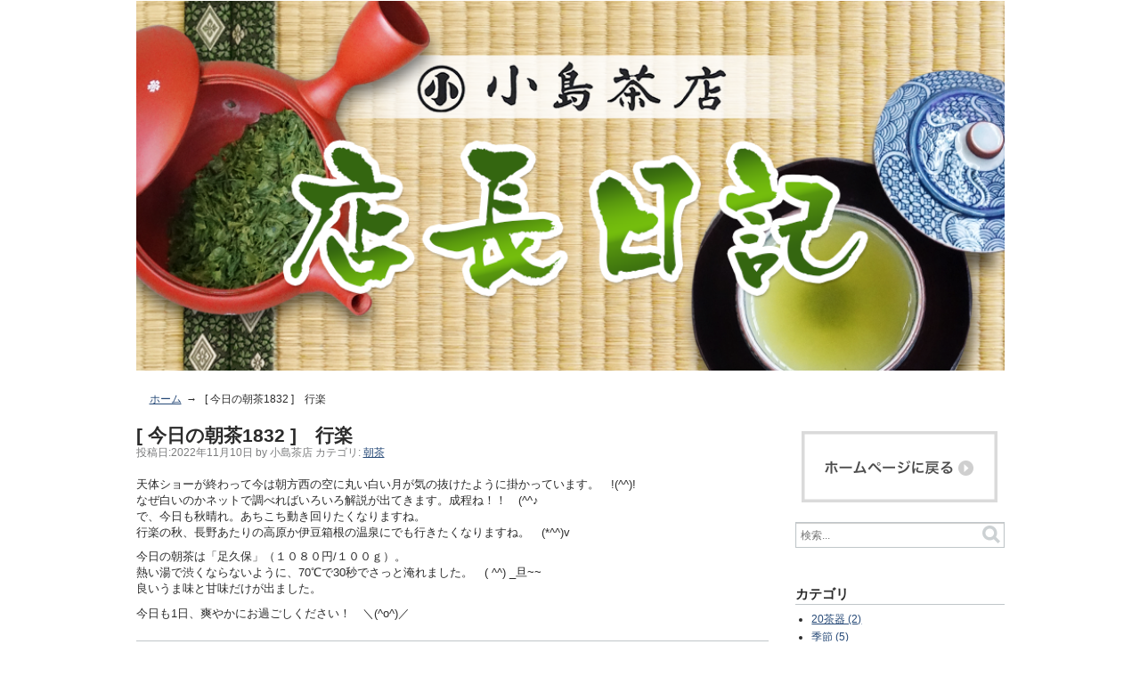

--- FILE ---
content_type: text/html
request_url: https://e-cha.jp/blog/2022/11/-1832.html
body_size: 6582
content:
<!DOCTYPE html>
<html lang="ja" itemscope itemtype="https://schema.org/Article">
  <head>
    <meta charset="UTF-8">
    <meta name="description" content="天体ショーが終わって今は朝方西の空に丸い白い月が気の抜けたように掛かっています。...">
    <meta name="generator" content="Movable Type Pro 7.8.0">
<title>[ 今日の朝茶1832 ]　行楽 | 店長日記 - Store manager diary -</title>
    <meta name="viewport" content="width=device-width,initial-scale=1">
    <link rel="stylesheet" href="https://e-cha.jp/blog/styles.css">
    <!--[if lt IE 9]>
    <link rel="stylesheet" href="https://e-cha.jp/blog/styles_ie.css">
    <script src="/mt/mt-static/support/theme_static/rainier/js/html5shiv.js"></script>
    <![endif]-->
    <link rel="shortcut icon" href="https://e-cha.jp/blog/blog-images/favicon.png">
    <link rel="start" href="https://e-cha.jp/blog/">
    <link rel="alternate" type="application/atom+xml" title="Recent Entries" href="https://e-cha.jp/blog/atom.xml" />
    <link rel="canonical" href="https://e-cha.jp/blog/2022/11/-1832.html" />
    
<!-- グーグルグーグルアナリティクスをウエブページから操作する場合 -->
<!--右上のフォーマットを「なし」のままにしておいてください-->
<script type="text/javascript">

  var _gaq = _gaq || [];
  _gaq.push(['_setAccount', 'cfAnalyticsID']);
  _gaq.push(['_trackPageview']);

  (function() {
    var ga = document.createElement('script'); ga.type = 'text/javascript'; ga.async = true;
    ga.src = ('https:' == document.location.protocol ? 'https://ssl' : 'http://www') + '.google-analytics.com/ga.js';
    var s = document.getElementsByTagName('script')[0]; s.parentNode.insertBefore(ga, s);
  })();

</script>

    <link rel="prev" href="https://e-cha.jp/blog/2022/11/-1831.html" title="[ 今日の朝茶1831 ]　どんな気持ち">
    <link rel="next" href="https://e-cha.jp/blog/2022/11/-1833.html" title="[ 今日の朝茶1833 ]　錦秋">
    <!-- Open Graph Protocol -->
    <meta property="og:type" content="article">
    <meta property="og:locale" content="ja_JP">
    <meta property="og:title" content="[ 今日の朝茶1832 ]　行楽">
    <meta property="og:url" content="https://e-cha.jp/blog/2022/11/-1832.html">
    <meta property="og:description" content="天体ショーが終わって今は朝方西の空に丸い白い月が気の抜けたように掛かっています。...">
    <meta property="og:site_name" content="店長日記 - Store manager diary -">
    <meta property="og:image" content="https://e-cha.jp/blog/assets_c/2022/11/_DSC0003tricrs400t-thumb-112x112-6973.jpg">
    <!-- Metadata -->
    <meta itemprop="description" content="天体ショーが終わって今は朝方西の空に丸い白い月が気の抜けたように掛かっています。...">
    <link itemprop="url" href="https://e-cha.jp/blog/2022/11/-1832.html">
    <link itemprop="image" href="https://e-cha.jp/blog/assets_c/2022/11/_DSC0003tricrs400t-thumb-112x112-6973.jpg">
    <script src="https://e-cha.jp/blog/mt.js"></script>
  </head>
  <body>
    <div id="container">
      <div id="container-inner">
        <header id="header" role="banner">
          <div id="header-inner">
            <div id="header-content">


                 <figure class="blog-top"> <img alt="店長日記 - Store manager diary -" 
                 src="https://e-cha.jp/blog/assets_c/2021/10/blog-main-thumb-940x400-5543.png"></figure>

</div>

          </div>
        </header>
        <div id="content">
          <div id="content-inner">
            <ul class="breadcrumb breadcrumb-list">
              <li class="breadcrumb-list-item"><a href="https://e-cha.jp/blog/">ホーム</a></li>
              <li class="breadcrumb-list-item">[ 今日の朝茶1832 ]　行楽</li>
            </ul>
            <div id="individual-main" class="main" role="main">
              <article id="entry-2148" class="entry entry-asset asset hentry">
                <div class="asset-header">
                  <h2 itemprop="name" class="asset-name entry-title">[ 今日の朝茶1832 ]　行楽</h2>
                  <footer class="asset-meta">
                    <ul class="asset-meta-list">
                      <li class="asset-meta-list-item">投稿日:<time datetime="2022-11-10T09:03:58+09:00" itemprop="datePublished">2022年11月10日</time></li>
                      <li class="asset-meta-list-item">by <span class="author entry-author vcard">小島茶店</span></li>

  
                      <li class="asset-meta-list-item">カテゴリ: <a itemprop="articleSection" rel="tag" href="https://e-cha.jp/blog/cat61/">朝茶</a></li>
  

                   </ul>
                </footer>
                </div>
                <div class="entry-content asset-content" itemprop="articleBody">
                  <p>天体ショーが終わって今は朝方西の空に丸い白い月が気の抜けたように掛かっています。　!(^^)!<br />なぜ白いのかネットで調べればいろいろ解説が出てきます。成程ね！！　(^^♪<br />で、今日も秋晴れ。あちこち動き回りたくなりますね。<br />行楽の秋、長野あたりの高原か伊豆箱根の温泉にでも行きたくなりますね。　(*^^)v</p>
<p>今日の朝茶は「足久保」（１０８０円/１００ｇ）。<br />熱い湯で渋くならないように、70℃で30秒でさっと淹れました。　( ^^) _旦~~<br />良いうま味と甘味だけが出ました。</p>
<p>今日も1日、爽やかにお過ごしください！　＼(^o^)／</p>
<table border="1" style="border-collapse: collapse; width: 100%;">
<tbody>
<tr>
<td style="width: 10.1427%; text-align: center;">足久保</td>
<td style="width: 12.4396%; text-align: center;">１５ｇ</td>
<td colspan="3" style="width: 63.7887%;"><a href="https://e-cha.jp/sanchi/asikubo.html" target="_blank" rel="noopener"><img alt="_DSC0001trics150.jpg" src="https://e-cha.jp/blog/blog-images/40db00b1003b6feffe9098734658bfcb63686156.jpg" width="150" height="150" class="mt-image-left" style="float: left; margin: 0 20px 20px 0;" /></a></td>
</tr>
<tr>
<td style="width: 10.1427%; text-align: center;">煎目</td>
<td style="width: 12.4396%; text-align: center;">湯量</td>
<td style="width: 11.8378%; text-align: center;">湯温</td>
<td style="width: 14.564%; text-align: center;">浸出時間</td>
<td style="width: 37.3869%; text-align: center;">香味</td>
</tr>
<tr>
<td style="width: 10.1427%; text-align: center;">1煎目</td>
<td style="width: 12.4396%; text-align: center;">300㏄</td>
<td style="width: 11.8378%; text-align: center;">70℃</td>
<td style="width: 14.564%; text-align: center;">30秒</td>
<td style="width: 37.3869%;">雑味のない透明感のある甘味です</td>
</tr>
<tr>
<td style="width: 10.1427%; text-align: center;">2煎目</td>
<td style="width: 12.4396%; text-align: center;">250㏄</td>
<td style="width: 11.8378%; text-align: center;">70℃</td>
<td style="width: 14.564%; text-align: center;">10秒</td>
<td style="width: 37.3869%;">少しコクが加わって飲み応えがあります</td>
</tr>
<tr>
<td colspan="5" style="width: 86.371%;"><a href="https://e-cha.jp/sanchi/asikubo.html"><img alt="_DSC0002trics300.jpg" src="https://e-cha.jp/blog/blog-images/_DSC0002trics300.jpg" width="300" height="200" class="mt-image-left" style="float: left; margin: 0 20px 20px 0;" /><img alt="_DSC0003tricrs400t.jpg" src="https://e-cha.jp/blog/blog-images/_DSC0003tricrs400t.jpg" width="400" height="112" class="mt-image-none" /></a></td>
</tr>
<tr>
<td style="width: 10.1427%; text-align: center;">3煎目</td>
<td style="width: 12.4396%; text-align: center;">180㏄</td>
<td style="width: 11.8378%; text-align: center;">60℃</td>
<td style="width: 14.564%; text-align: center;">10秒</td>
<td style="width: 37.3869%;">バランスの良いうま味渋味です</td>
</tr>
<tr>
<td style="width: 10.1427%; text-align: center;">4煎目</td>
<td style="width: 12.4396%; text-align: center;">180㏄</td>
<td style="width: 11.8378%; text-align: center;">65℃</td>
<td style="width: 14.564%; text-align: center;">15秒</td>
<td style="width: 37.3869%;">渋味が良い感じです</td>
</tr>
<tr>
<td style="width: 10.1427%; text-align: center;">5煎目</td>
<td style="width: 12.4396%; text-align: center;">180㏄</td>
<td style="width: 11.8378%; text-align: center;">65℃</td>
<td style="width: 14.564%; text-align: center;">20秒</td>
<td style="width: 37.3869%;">甘味が前に出てきました</td>
</tr>
<tr>
<td style="width: 10.1427%; text-align: center;">6煎目</td>
<td style="width: 12.4396%; text-align: center;">100㏄</td>
<td style="width: 11.8378%; text-align: center;">70℃</td>
<td style="width: 14.564%; text-align: center;">30秒</td>
<td style="width: 37.3869%;">良い甘みです</td>
</tr>
<tr>
<td style="width: 10.1427%; text-align: center;">7煎目</td>
<td style="width: 12.4396%; text-align: center;">80㏄</td>
<td style="width: 11.8378%; text-align: center;">80℃</td>
<td style="width: 14.564%; text-align: center;">60秒</td>
<td style="width: 37.3869%;">薄めの香味です</td>
</tr>
</tbody>
</table>
<p></p>
<p></p>
<p></p>
<p></p>
<p></p>
<p></p>
                  
                </div>
                <nav class="page-navigation entry-navigation pagination content-nav">
                  <ul class="page-navigation-list">

                    <li class="page-navigation-list-item page-navigation-prev"><a rel="prev" href="https://e-cha.jp/blog/2022/11/-1831.html" title="[ 今日の朝茶1831 ]　どんな気持ち">前の記事</a></li>


                    <li class="page-navigation-list-item page-navigation-next"><a rel="next" href="https://e-cha.jp/blog/2022/11/-1833.html" title="[ 今日の朝茶1833 ]　錦秋">次の記事</a></li>

                  </ul>
                </nav>
                <!--
<aside id="zenback" class="zenback feedback">
  
    ここに Zenback の Script コードを貼り付けてください。
  
</aside>
-->
                <section id="comments" class="comments feedback">
  <h2 class="title comments-header">コメント</h2>
  
  
    
  <p id="comment-greeting" class="message">コメントする</p>
    
  <form method="post" action="https://e-cha.jp/mt/mt-comments.cgi" name="comments_form" id="comments-form" onsubmit="return mtCommentOnSubmit(this)">
  <fieldset>
    <legend>コメントの投稿</legend>
    <input type="hidden" name="static" value="1">
    <input type="hidden" name="armor" value="1">
    <input type="hidden" name="entry_id" value="2148">
    <input type="hidden" name="__lang" value="ja">
    <input type="hidden" name="parent_id" value="" id="comment-parent-id">
    <input type="hidden" name="preview" value="">
    <input type="hidden" name="sid" value="">

    <p id="comment-form-reply" style="display:none">
      <input type="checkbox" id="comment-reply" name="comment_reply" value="" onclick="mtSetCommentParentID()" /> <label for="comment-reply" id="comment-reply-label">コメントの返信</label>
    </p>

    <div id="comments-open-text">
      <label for="comment-text">コメント</label>
      <textarea name="text" id="comment-text" class="text"  onfocus="mtCommentFormOnFocus()"></textarea>
    </div>

    <div id="comments-open-data">
      <ul>
        <li>
          <label for="comment-author">名前</label> <input type="text" id="comment-author" class="text" name="author" value="" onfocus="mtCommentFormOnFocus()" />
        </li>
        <li>
          <label for="comment-email">電子メール</label> <input type="text" id="comment-email" class="text" name="email" value="" onfocus="mtCommentFormOnFocus()" />
        </li>
        <li>
          <label for="comment-url">URL</label> <input type="text" id="comment-url" class="text" name="url" value="" onfocus="mtCommentFormOnFocus()" />
        </li>
      </ul>

      <p>
        <input type="checkbox" id="comment-bake-cookie" name="bakecookie" onclick="mtRememberMeOnClick(this)" value="1" accesskey="r" /> <label for="comment-bake-cookie">サインイン情報を記憶</label>
      </p>

    </div>

    <div id="comments-open-footer" class="actions-bar">
      <div id="comments-open-captcha"></div>

      <input type="submit" accesskey="s" name="post" id="comment-submit" class="primary button" value="投稿">
      <input type="submit" accesskey="v" name="preview_button" id="comment-preview" class="button" value="プレビュー" onclick="this.form.preview.value='1';">

    </div>
  </fieldset>
</form>

<script type="text/javascript">
    mtAttachEvent("load", mtEntryOnLoad);
    mtAttachEvent("unload", mtEntryOnUnload);
</script>

  
</section>


                
              </article>
            </div>
            <aside class="widgets related" role="complementary">
              <nav class="widget-search widget">
  <div class="widget-content">
   
    <figure><a href="https://e-cha.jp/"><img alt="サイトトップへ" src="https://e-cha.jp/blog/assets_c/2021/09/btn_back-thumb-440x160-5393.png"></a>
    </figure>
     
    <form method="get" id="search" action="https://e-cha.jp/mt/mt-search.cgi">
      <div>
        <input type="text" name="search" value="" placeholder="検索...">

        <input type="hidden" name="IncludeBlogs" value="3">

        <input type="hidden" name="limit" value="20">
        <button type="submit" name="button">
          <img alt="検索" src="/mt/mt-static/support/theme_static/rainier/img/search-icon.png">
        </button>
      </div>
    </form>
  </div>
</nav>
<nav class="widget-archive-category widget">
  <h3 class="widget-header">カテゴリ</h3>
  <div class="widget-content">
    
      
    <ul class="widget-list">
      
      
      <li class="widget-list-item"><a href="https://e-cha.jp/blog/cat64/" title="茶器">20茶器 (2)</a>
      
      
      </li>
      
    
      
      
      <li class="widget-list-item"><a href="https://e-cha.jp/blog/cat38/">季節 (5)</a>
      
      
      </li>
      
    
      
      
      <li class="widget-list-item"><a href="https://e-cha.jp/blog/cat39/">小島茶店商品 (2053)</a>
      
      
      </li>
      
    
      
      
      <li class="widget-list-item"><a href="https://e-cha.jp/blog/cat133/">新茶 (1821)</a>
      
      
      </li>
      
    
      
      
      <li class="widget-list-item"><a href="https://e-cha.jp/blog/cat61/" title="朝茶">朝茶 (2129)</a>
      
      
      </li>
      
    </ul>
      
    
  </div>
</nav>
  

<nav class="widget-archive-dropdown widget">
  <h3 class="widget-header">アーカイブ</h3>
  <div class="widget-content">
    <select>
      <option>月を選択...</option>
    
      <option value="https://e-cha.jp/blog/2026/01/">2026年1月</option>
    
  
    
      <option value="https://e-cha.jp/blog/2025/12/">2025年12月</option>
    
  
    
      <option value="https://e-cha.jp/blog/2025/11/">2025年11月</option>
    
  
    
      <option value="https://e-cha.jp/blog/2025/10/">2025年10月</option>
    
  
    
      <option value="https://e-cha.jp/blog/2025/09/">2025年9月</option>
    
  
    
      <option value="https://e-cha.jp/blog/2025/08/">2025年8月</option>
    
  
    
      <option value="https://e-cha.jp/blog/2025/07/">2025年7月</option>
    
  
    
      <option value="https://e-cha.jp/blog/2025/06/">2025年6月</option>
    
  
    
      <option value="https://e-cha.jp/blog/2025/05/">2025年5月</option>
    
  
    
      <option value="https://e-cha.jp/blog/2025/04/">2025年4月</option>
    
  
    
      <option value="https://e-cha.jp/blog/2025/03/">2025年3月</option>
    
  
    
      <option value="https://e-cha.jp/blog/2025/02/">2025年2月</option>
    
  
    
      <option value="https://e-cha.jp/blog/2025/01/">2025年1月</option>
    
  
    
      <option value="https://e-cha.jp/blog/2024/12/">2024年12月</option>
    
  
    
      <option value="https://e-cha.jp/blog/2024/11/">2024年11月</option>
    
  
    
      <option value="https://e-cha.jp/blog/2024/10/">2024年10月</option>
    
  
    
      <option value="https://e-cha.jp/blog/2024/09/">2024年9月</option>
    
  
    
      <option value="https://e-cha.jp/blog/2024/08/">2024年8月</option>
    
  
    
      <option value="https://e-cha.jp/blog/2024/07/">2024年7月</option>
    
  
    
      <option value="https://e-cha.jp/blog/2024/06/">2024年6月</option>
    
  
    
      <option value="https://e-cha.jp/blog/2024/05/">2024年5月</option>
    
  
    
      <option value="https://e-cha.jp/blog/2024/04/">2024年4月</option>
    
  
    
      <option value="https://e-cha.jp/blog/2024/03/">2024年3月</option>
    
  
    
      <option value="https://e-cha.jp/blog/2024/02/">2024年2月</option>
    
  
    
      <option value="https://e-cha.jp/blog/2024/01/">2024年1月</option>
    
  
    
      <option value="https://e-cha.jp/blog/2023/12/">2023年12月</option>
    
  
    
      <option value="https://e-cha.jp/blog/2023/11/">2023年11月</option>
    
  
    
      <option value="https://e-cha.jp/blog/2023/10/">2023年10月</option>
    
  
    
      <option value="https://e-cha.jp/blog/2023/09/">2023年9月</option>
    
  
    
      <option value="https://e-cha.jp/blog/2023/08/">2023年8月</option>
    
  
    
      <option value="https://e-cha.jp/blog/2023/07/">2023年7月</option>
    
  
    
      <option value="https://e-cha.jp/blog/2023/06/">2023年6月</option>
    
  
    
      <option value="https://e-cha.jp/blog/2023/05/">2023年5月</option>
    
  
    
      <option value="https://e-cha.jp/blog/2023/04/">2023年4月</option>
    
  
    
      <option value="https://e-cha.jp/blog/2023/03/">2023年3月</option>
    
  
    
      <option value="https://e-cha.jp/blog/2023/02/">2023年2月</option>
    
  
    
      <option value="https://e-cha.jp/blog/2023/01/">2023年1月</option>
    
  
    
      <option value="https://e-cha.jp/blog/2022/12/">2022年12月</option>
    
  
    
      <option value="https://e-cha.jp/blog/2022/11/">2022年11月</option>
    
  
    
      <option value="https://e-cha.jp/blog/2022/10/">2022年10月</option>
    
  
    
      <option value="https://e-cha.jp/blog/2022/09/">2022年9月</option>
    
  
    
      <option value="https://e-cha.jp/blog/2022/08/">2022年8月</option>
    
  
    
      <option value="https://e-cha.jp/blog/2022/07/">2022年7月</option>
    
  
    
      <option value="https://e-cha.jp/blog/2022/06/">2022年6月</option>
    
  
    
      <option value="https://e-cha.jp/blog/2022/05/">2022年5月</option>
    
  
    
      <option value="https://e-cha.jp/blog/2022/04/">2022年4月</option>
    
  
    
      <option value="https://e-cha.jp/blog/2022/03/">2022年3月</option>
    
  
    
      <option value="https://e-cha.jp/blog/2022/02/">2022年2月</option>
    
  
    
      <option value="https://e-cha.jp/blog/2022/01/">2022年1月</option>
    
  
    
      <option value="https://e-cha.jp/blog/2021/12/">2021年12月</option>
    
  
    
      <option value="https://e-cha.jp/blog/2021/11/">2021年11月</option>
    
  
    
      <option value="https://e-cha.jp/blog/2021/10/">2021年10月</option>
    
  
    
      <option value="https://e-cha.jp/blog/2021/09/">2021年9月</option>
    
  
    
      <option value="https://e-cha.jp/blog/2021/08/">2021年8月</option>
    
  
    
      <option value="https://e-cha.jp/blog/2021/07/">2021年7月</option>
    
  
    
      <option value="https://e-cha.jp/blog/2021/06/">2021年6月</option>
    
  
    
      <option value="https://e-cha.jp/blog/2021/05/">2021年5月</option>
    
  
    
      <option value="https://e-cha.jp/blog/2021/04/">2021年4月</option>
    
  
    
      <option value="https://e-cha.jp/blog/2021/03/">2021年3月</option>
    
  
    
      <option value="https://e-cha.jp/blog/2021/02/">2021年2月</option>
    
  
    
      <option value="https://e-cha.jp/blog/2021/01/">2021年1月</option>
    
  
    
      <option value="https://e-cha.jp/blog/2020/12/">2020年12月</option>
    
  
    
      <option value="https://e-cha.jp/blog/2020/11/">2020年11月</option>
    
  
    
      <option value="https://e-cha.jp/blog/2020/10/">2020年10月</option>
    
  
    
      <option value="https://e-cha.jp/blog/2020/09/">2020年9月</option>
    
  
    
      <option value="https://e-cha.jp/blog/2020/08/">2020年8月</option>
    
  
    
      <option value="https://e-cha.jp/blog/2020/07/">2020年7月</option>
    
  
    
      <option value="https://e-cha.jp/blog/2020/06/">2020年6月</option>
    
  
    
      <option value="https://e-cha.jp/blog/2020/05/">2020年5月</option>
    
  
    
      <option value="https://e-cha.jp/blog/2020/04/">2020年4月</option>
    
  
    
      <option value="https://e-cha.jp/blog/2020/03/">2020年3月</option>
    
  
    
      <option value="https://e-cha.jp/blog/2020/02/">2020年2月</option>
    
  
    
      <option value="https://e-cha.jp/blog/2020/01/">2020年1月</option>
    
  
    
      <option value="https://e-cha.jp/blog/2019/12/">2019年12月</option>
    
  
    
      <option value="https://e-cha.jp/blog/2019/11/">2019年11月</option>
    
  
    
      <option value="https://e-cha.jp/blog/2019/10/">2019年10月</option>
    
  
    
      <option value="https://e-cha.jp/blog/2019/09/">2019年9月</option>
    
  
    
      <option value="https://e-cha.jp/blog/2019/08/">2019年8月</option>
    
  
    
      <option value="https://e-cha.jp/blog/2019/07/">2019年7月</option>
    
  
    
      <option value="https://e-cha.jp/blog/2019/06/">2019年6月</option>
    
  
    
      <option value="https://e-cha.jp/blog/2019/05/">2019年5月</option>
    
  
    
      <option value="https://e-cha.jp/blog/2019/04/">2019年4月</option>
    
  
    
      <option value="https://e-cha.jp/blog/2019/03/">2019年3月</option>
    
  
    
      <option value="https://e-cha.jp/blog/2019/02/">2019年2月</option>
    
  
    
      <option value="https://e-cha.jp/blog/2019/01/">2019年1月</option>
    
  
    
      <option value="https://e-cha.jp/blog/2018/12/">2018年12月</option>
    
  
    
      <option value="https://e-cha.jp/blog/2018/11/">2018年11月</option>
    
  
    
      <option value="https://e-cha.jp/blog/2018/10/">2018年10月</option>
    
  
    
      <option value="https://e-cha.jp/blog/2018/09/">2018年9月</option>
    
  
    
      <option value="https://e-cha.jp/blog/2018/08/">2018年8月</option>
    
  
    
      <option value="https://e-cha.jp/blog/2018/07/">2018年7月</option>
    
  
    
      <option value="https://e-cha.jp/blog/2018/06/">2018年6月</option>
    
  
    
      <option value="https://e-cha.jp/blog/2018/05/">2018年5月</option>
    
  
    
      <option value="https://e-cha.jp/blog/2018/04/">2018年4月</option>
    
  
    
      <option value="https://e-cha.jp/blog/2018/03/">2018年3月</option>
    
  
    
      <option value="https://e-cha.jp/blog/2018/02/">2018年2月</option>
    
  
    
      <option value="https://e-cha.jp/blog/2018/01/">2018年1月</option>
    
  
    
      <option value="https://e-cha.jp/blog/2017/12/">2017年12月</option>
    
  
    
      <option value="https://e-cha.jp/blog/2017/11/">2017年11月</option>
    
  
    
      <option value="https://e-cha.jp/blog/2017/10/">2017年10月</option>
    
  
    
      <option value="https://e-cha.jp/blog/2017/09/">2017年9月</option>
    
  
    
      <option value="https://e-cha.jp/blog/2017/08/">2017年8月</option>
    
  
    
      <option value="https://e-cha.jp/blog/2017/07/">2017年7月</option>
    
  
    
      <option value="https://e-cha.jp/blog/2017/06/">2017年6月</option>
    
  
    
      <option value="https://e-cha.jp/blog/2017/05/">2017年5月</option>
    
  
    
      <option value="https://e-cha.jp/blog/2017/04/">2017年4月</option>
    
  
    
      <option value="https://e-cha.jp/blog/2017/03/">2017年3月</option>
    
  
    
      <option value="https://e-cha.jp/blog/2017/02/">2017年2月</option>
    
  
    
      <option value="https://e-cha.jp/blog/2017/01/">2017年1月</option>
    
  
    
      <option value="https://e-cha.jp/blog/2016/12/">2016年12月</option>
    
  
    
      <option value="https://e-cha.jp/blog/2016/11/">2016年11月</option>
    
  
    
      <option value="https://e-cha.jp/blog/2016/10/">2016年10月</option>
    
  
    
      <option value="https://e-cha.jp/blog/2016/09/">2016年9月</option>
    
  
    
      <option value="https://e-cha.jp/blog/2016/08/">2016年8月</option>
    
  
    
      <option value="https://e-cha.jp/blog/2016/07/">2016年7月</option>
    
  
    
      <option value="https://e-cha.jp/blog/2016/06/">2016年6月</option>
    
  
    
      <option value="https://e-cha.jp/blog/2016/05/">2016年5月</option>
    
  
    
      <option value="https://e-cha.jp/blog/2016/04/">2016年4月</option>
    
  
    
      <option value="https://e-cha.jp/blog/2016/03/">2016年3月</option>
    
  
    
      <option value="https://e-cha.jp/blog/2016/02/">2016年2月</option>
    
  
    
      <option value="https://e-cha.jp/blog/2016/01/">2016年1月</option>
    
  
    
      <option value="https://e-cha.jp/blog/2015/12/">2015年12月</option>
    
  
    
      <option value="https://e-cha.jp/blog/2015/11/">2015年11月</option>
    
  
    
      <option value="https://e-cha.jp/blog/2015/10/">2015年10月</option>
    
  
    
      <option value="https://e-cha.jp/blog/2015/09/">2015年9月</option>
    
  
    
      <option value="https://e-cha.jp/blog/2015/04/">2015年4月</option>
    
  
    
      <option value="https://e-cha.jp/blog/2015/03/">2015年3月</option>
    
  
    
      <option value="https://e-cha.jp/blog/2015/02/">2015年2月</option>
    
  
    
      <option value="https://e-cha.jp/blog/2014/10/">2014年10月</option>
    
  
    
      <option value="https://e-cha.jp/blog/2014/07/">2014年7月</option>
    
    </select>
  </div>
</nav>
    
  

<div class="widget-tag-cloud widget">
  <h3 class="widget-header">タグクラウド</h3>
  <div class="widget-content">
    <ul class="widget-list">
  
      <li class="widget-list-item tag rank-2"><a href="https://e-cha.jp/mt/mt-search.cgi?IncludeBlogs=3&amp;tag=%E3%81%8B%E3%81%B6%E3%81%9B&amp;limit=20">かぶせ</a></li>
  

  
      <li class="widget-list-item tag rank-2"><a href="https://e-cha.jp/mt/mt-search.cgi?IncludeBlogs=3&amp;tag=%E3%81%BB%E3%81%86%E3%81%98&amp;limit=20">ほうじ</a></li>
  

  
      <li class="widget-list-item tag rank-2"><a href="https://e-cha.jp/mt/mt-search.cgi?IncludeBlogs=3&amp;tag=%E3%82%84%E3%81%99%E3%82%89%E3%81%8E&amp;limit=20">やすらぎ</a></li>
  

  
      <li class="widget-list-item tag rank-6"><a href="https://e-cha.jp/mt/mt-search.cgi?IncludeBlogs=3&amp;tag=%E3%83%89%E3%83%AA%E3%83%B3%E3%82%AF&amp;limit=20">ドリンク</a></li>
  

  
      <li class="widget-list-item tag rank-7"><a href="https://e-cha.jp/mt/mt-search.cgi?IncludeBlogs=3&amp;tag=%E5%88%9D%E5%80%89&amp;limit=20">初倉</a></li>
  

  
      <li class="widget-list-item tag rank-2"><a href="https://e-cha.jp/mt/mt-search.cgi?IncludeBlogs=3&amp;tag=%E6%96%B0%E8%8C%B6&amp;limit=20">新茶</a></li>
  

  
      <li class="widget-list-item tag rank-6"><a href="https://e-cha.jp/mt/mt-search.cgi?IncludeBlogs=3&amp;tag=%E6%97%A5%E6%9C%AC%E8%8C%B6&amp;limit=20">日本茶</a></li>
  

  
      <li class="widget-list-item tag rank-6"><a href="https://e-cha.jp/mt/mt-search.cgi?IncludeBlogs=3&amp;tag=%E6%97%A8%E3%81%BF&amp;limit=20">旨み</a></li>
  

  
      <li class="widget-list-item tag rank-5"><a href="https://e-cha.jp/mt/mt-search.cgi?IncludeBlogs=3&amp;tag=%E6%9C%AC%E5%B1%B1%E8%8C%B6&amp;limit=20">本山茶</a></li>
  

  
      <li class="widget-list-item tag rank-2"><a href="https://e-cha.jp/mt/mt-search.cgi?IncludeBlogs=3&amp;tag=%E7%85%8E%E8%8C%B6&amp;limit=20">煎茶</a></li>
  

  
      <li class="widget-list-item tag rank-3"><a href="https://e-cha.jp/mt/mt-search.cgi?IncludeBlogs=3&amp;tag=%E7%86%9F%E6%88%90&amp;limit=20">熟成</a></li>
  

  
      <li class="widget-list-item tag rank-2"><a href="https://e-cha.jp/mt/mt-search.cgi?IncludeBlogs=3&amp;tag=%E7%86%9F%E6%88%90%E6%9C%AC%E5%B1%B1%E8%8C%B6&amp;limit=20">熟成本山茶</a></li>
  

  
      <li class="widget-list-item tag rank-2"><a href="https://e-cha.jp/mt/mt-search.cgi?IncludeBlogs=3&amp;tag=%E7%8E%89%E9%9C%B2&amp;limit=20">玉露</a></li>
  

  
      <li class="widget-list-item tag rank-2"><a href="https://e-cha.jp/mt/mt-search.cgi?IncludeBlogs=3&amp;tag=%E7%99%92%E3%81%97&amp;limit=20">癒し</a></li>
  

  
      <li class="widget-list-item tag rank-6"><a href="https://e-cha.jp/mt/mt-search.cgi?IncludeBlogs=3&amp;tag=%E7%B7%91&amp;limit=20">緑</a></li>
  

  
      <li class="widget-list-item tag rank-1"><a href="https://e-cha.jp/mt/mt-search.cgi?IncludeBlogs=3&amp;tag=%E7%B7%91%E8%8C%B6&amp;limit=20">緑茶</a></li>
  

  
      <li class="widget-list-item tag rank-2"><a href="https://e-cha.jp/mt/mt-search.cgi?IncludeBlogs=3&amp;tag=%E8%8C%8E%E8%8C%B6&amp;limit=20">茎茶</a></li>
  

  
      <li class="widget-list-item tag rank-2"><a href="https://e-cha.jp/mt/mt-search.cgi?IncludeBlogs=3&amp;tag=%E9%87%9C%E7%82%92%E3%82%8A&amp;limit=20">釜炒り</a></li>
  

  
      <li class="widget-list-item tag rank-6"><a href="https://e-cha.jp/mt/mt-search.cgi?IncludeBlogs=3&amp;tag=%E9%A6%99%E3%82%8A&amp;limit=20">香り</a></li>
  

  
      <li class="widget-list-item tag rank-6"><a href="https://e-cha.jp/mt/mt-search.cgi?IncludeBlogs=3&amp;tag=%E9%A6%A5%E9%83%81&amp;limit=20">馥郁</a></li>
  
    </ul>
  </div>
</div>
  

<div class="widget-syndication widget section">
  <div class="widget-content">
    <p><img src="https://e-cha.jp/mt/mt-static/images/status_icons/feed.gif" alt="購読する" width="9" height="9" /> <a href="https://e-cha.jp/blog/atom.xml">このブログを購読</a></p>

  </div>
</div>

            </aside>
          </div>
        </div>
        <footer id="footer" role="contentinfo">
          <div id="footer-inner">
            <p class="copy">
<p class="copy">Copyright &copy; 2021 株式会社小島康平商店 All Right Reserved.</p></p>

          </div>
        </footer>
      </div>
    </div>
    <script src="https://e-cha.jp/mt/mt-static/jquery/jquery.min.js"></script>
    <script src="https://e-cha.jp/blog/mt-theme-scale2.js"></script>
  </body>
</html>


--- FILE ---
content_type: text/css
request_url: https://e-cha.jp/blog/styles.css
body_size: 747
content:
/* This is the StyleCatcher theme addition. Do not remove this block. */
@import url(/mt/mt-static/support/theme_static/rainier/css/base.css);
@import url(/mt/mt-static/support/theme_static/rainier/css/rainier-white/screen.css);
/* end StyleCatcher imports */



body {
    font: normal 13px arial, helvetica, hirakakupro-w3, osaka, "ms pgothic", sans-serif;
}

#header[role="banner"] #header-content {
    min-height: auto;
    margin: 0;
    padding: 1px 0;
    background-color: #fff;
    background-image: none;
    background-position: center;
    background-repeat: no-repeat;
    background-size: 100%;
    color: white;
}
#header[role="banner"] #header-content:before {
    position: static;
    bottom: 0;
    content: "";
    display: block;
    width: 100%;
    height: 0px;
    background: #fff;
    background-image: -ms-linear-gradient(rgba(0, 0, 0, 0), rgba(0, 0, 0, 0));
    background-image: -moz-linear-gradient(rgba(0, 0, 0, 0), rgba(0, 0, 0, 0));
    background-image: -webkit-linear-gradient(rgba(0, 0, 0, 0), rgba(0, 0, 0, 0));
    background-image: linear-gradient(rgba(0, 0, 0, 0), rgba(0, 0, 0, 0));
}
#header[role="banner"] {
    position: relative;
    background-color: white;
    border: none;
    border-width: 0 0px 0px;
}
.blog-top {
  width: 100%;
  margin:0 auto;
}
.blog-top img {
 width: 100%;
 height: auto;
}
.related figure {
  width: 220px;
  padding-bottom: 10px;
  margin: 0 auto;
}
.related figure img {
  width: 100%;
  height: auto;
}
.copy {
  text-align: center;
}
.widget-search form {
 margin-top: 10px;
}
iframe {
 max-width: 100%;
}
.entry-more-link {
 clear: both;
}
article, h2  {
 clear: both;
}
p {
 margin: 0;
margin-bottom: .75em;
}
#index-main .pagination, 
#individual-main .pagination, 
#search-results-main .pagination {
    clear: both;
}

@media (min-width: 965px) {
#container #container-inner, #container #header-inner, #container #content-inner, #container #footer-inner {
    width: 975px;
    margin-right: auto;
    margin-left: auto;
}

#content {
    margin-right: auto;
    margin-left: auto;
}
#content [role="main"] {
    width: 710px;
    padding-left: 0px;
}
#content .related {
    width: 235px;
    padding-left: 30px;
    margin-top: 0;
}
.widget {
    margin-right: 0;
}

}